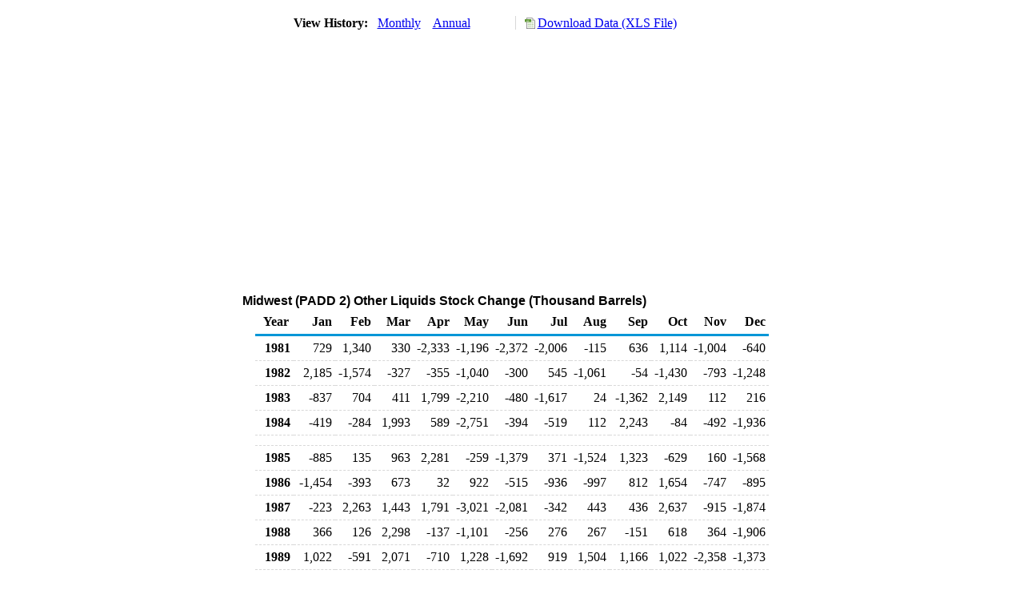

--- FILE ---
content_type: text/html; charset=utf-8
request_url: https://www.eia.gov/dnav/pet/hist/LeafHandler.ashx?n=PET&s=MOLSCP21&f=M
body_size: 3534
content:
<!DOCTYPE HTML PUBLIC '-//W3C//DTD HTML 4.01 Transitional//EN'> <html> <head> <meta http-equiv='X-UA-Compatible' content='IE=9' /> <title>Midwest (PADD 2) Other Liquids Stock Change (Thousand Barrels)</title> <script src='../includes/TableFloaterTitle.js'></script> <link rel='StyleSheet' href='../Styles/Pet_wrapper3.css' TYPE='text/css'> <link rel='StyleSheet' href='../Styles/leaf_new2.css' TYPE='text/css'> <link rel='StyleSheet' href='/styles/Eia_sitewideF.css' type='text/css' /> <!-- Header Script --> <script language='JavaScript' src='/styles/eia_header.js' type='text/javascript'></script> <!--/ Header Script --> <script src='/global/includes/dnavs/leaf_handler.cfm' type='text/javascript'></script> <!-- Footer Script --> <script language='JavaScript' src='/styles/eia_footer.js' type='text/javascript'></script> <!--/ Footer Script --> </head> <body> <script language='JavaScript' type='text/javascript'>InsertEIAHeaderCode();</script> <table width='675' border='0' cellspacing='0' cellpadding='0'> <tr> <td class ='K'> </td> </tr> <tr> <td height='12'></td> </tr> <tr> <td> <table width='675' border='0' cellspacing='0' cellpadding='0'> <tr> <td width='400'> <table border='2' cellspacing='0' cellpadding='0' bordercolorlight='#6699cc' bordercolordark='#6699cc' style='border: thin;'> <tr> <td> <table border='0' cellspacing='0' cellpadding='0'> <tr> <td class='J'>&nbsp;View History:&nbsp;&nbsp;</td> <td><a href=LeafHandler.ashx?n=pet&s=molscp21&f=m><img src='../img/RadioL_A.jpg' width='12' height='13' alt='' border='0'></a></td> <td class='F'>&nbsp;<a href=LeafHandler.ashx?n=pet&s=molscp21&f=m class='NavChunk'>Monthly</a>&nbsp;&nbsp;&nbsp;</td> <td><a href=LeafHandler.ashx?n=pet&s=molscp21&f=a><img src='../img/RadioL_I.jpg' width='12' height='13' alt='' border='0'></a></td> <td class='F'>&nbsp;<a href=LeafHandler.ashx?n=pet&s=molscp21&f=a class='NavChunk'>Annual</a>&nbsp;&nbsp;&nbsp;</td> </tr> </table> </td> </tr> </table> </td> <td width='375' align='right' class='F'> <a href='../hist_xls/MOLSCP21m.xls'  class='crumb'>Download Data (XLS File)</a> </td> </tr> </table> </td> </tr> <tr> <td height='15'></td> </tr> <tr> <td><img src='../hist_chart/MOLSCP21M.jpg'  width='675' height='275' alt='Midwest (PADD 2) Other Liquids Stock Change (Thousand Barrels)'></td> </tr> </td> </tr> <tr> <td height='15'></td> </tr> <!-- <tr> <td nowrap class='E'>&nbsp;use back button to return to prior data&nbsp;</td> <td width='95%'></td> </tr> --> <tr> <td align='center' bgcolor='#ffffff' class='Title1'>Midwest (PADD 2) Other Liquids Stock Change (Thousand Barrels)</td> </tr> <tr> <td height='2'></td> </tr> </table> <table SUMMARY=Midwest (PADD 2) Other Liquids Stock Change (Thousand Barrels) width='600' border='0' cellspacing='0' cellpadding='2'> <table width='675' border='0' cellspacing='0' cellpadding='2'> <table class='FloatTitle' width='675' border='0' cellspacing='0' cellpadding='2'> <thead> <tr bgcolor='#993333'> <th class='G2'>Year</th> <th class='G'>Jan</th> <th class='G'>Feb</th> <th class='G'>Mar</th> <th class='G'>Apr</th> <th class='G'>May</th> <th class='G'>Jun</th> <th class='G'>Jul</th> <th class='G'>Aug</th> <th class='G'>Sep</th> <th class='G'>Oct</th> <th class='G'>Nov</th> <th class='G'>Dec</th> </tr> </thead> <tbody> <tr> <td class='B4'>&nbsp;&nbsp;1981</td> <td class='B3'>729</td> <td class='B3'>1,340</td> <td class='B3'>330</td> <td class='B3'>-2,333</td> <td class='B3'>-1,196</td> <td class='B3'>-2,372</td> <td class='B3'>-2,006</td> <td class='B3'>-115</td> <td class='B3'>636</td> <td class='B3'>1,114</td> <td class='B3'>-1,004</td> <td class='B3'>-640</td> </tr> <tr> <td class='B4'>&nbsp;&nbsp;1982</td> <td class='B3'>2,185</td> <td class='B3'>-1,574</td> <td class='B3'>-327</td> <td class='B3'>-355</td> <td class='B3'>-1,040</td> <td class='B3'>-300</td> <td class='B3'>545</td> <td class='B3'>-1,061</td> <td class='B3'>-54</td> <td class='B3'>-1,430</td> <td class='B3'>-793</td> <td class='B3'>-1,248</td> </tr> <tr> <td class='B4'>&nbsp;&nbsp;1983</td> <td class='B3'>-837</td> <td class='B3'>704</td> <td class='B3'>411</td> <td class='B3'>1,799</td> <td class='B3'>-2,210</td> <td class='B3'>-480</td> <td class='B3'>-1,617</td> <td class='B3'>24</td> <td class='B3'>-1,362</td> <td class='B3'>2,149</td> <td class='B3'>112</td> <td class='B3'>216</td> </tr> <tr> <td class='B4'>&nbsp;&nbsp;1984</td> <td class='B3'>-419</td> <td class='B3'>-284</td> <td class='B3'>1,993</td> <td class='B3'>589</td> <td class='B3'>-2,751</td> <td class='B3'>-394</td> <td class='B3'>-519</td> <td class='B3'>112</td> <td class='B3'>2,243</td> <td class='B3'>-84</td> <td class='B3'>-492</td> <td class='B3'>-1,936</td> </tr> <tr> <td height='5' colspan='13'></td> </tr> <tr> <td class='B4'>&nbsp;&nbsp;1985</td> <td class='B3'>-885</td> <td class='B3'>135</td> <td class='B3'>963</td> <td class='B3'>2,281</td> <td class='B3'>-259</td> <td class='B3'>-1,379</td> <td class='B3'>371</td> <td class='B3'>-1,524</td> <td class='B3'>1,323</td> <td class='B3'>-629</td> <td class='B3'>160</td> <td class='B3'>-1,568</td> </tr> <tr> <td class='B4'>&nbsp;&nbsp;1986</td> <td class='B3'>-1,454</td> <td class='B3'>-393</td> <td class='B3'>673</td> <td class='B3'>32</td> <td class='B3'>922</td> <td class='B3'>-515</td> <td class='B3'>-936</td> <td class='B3'>-997</td> <td class='B3'>812</td> <td class='B3'>1,654</td> <td class='B3'>-747</td> <td class='B3'>-895</td> </tr> <tr> <td class='B4'>&nbsp;&nbsp;1987</td> <td class='B3'>-223</td> <td class='B3'>2,263</td> <td class='B3'>1,443</td> <td class='B3'>1,791</td> <td class='B3'>-3,021</td> <td class='B3'>-2,081</td> <td class='B3'>-342</td> <td class='B3'>443</td> <td class='B3'>436</td> <td class='B3'>2,637</td> <td class='B3'>-915</td> <td class='B3'>-1,874</td> </tr> <tr> <td class='B4'>&nbsp;&nbsp;1988</td> <td class='B3'>366</td> <td class='B3'>126</td> <td class='B3'>2,298</td> <td class='B3'>-137</td> <td class='B3'>-1,101</td> <td class='B3'>-256</td> <td class='B3'>276</td> <td class='B3'>267</td> <td class='B3'>-151</td> <td class='B3'>618</td> <td class='B3'>364</td> <td class='B3'>-1,906</td> </tr> <tr> <td class='B4'>&nbsp;&nbsp;1989</td> <td class='B3'>1,022</td> <td class='B3'>-591</td> <td class='B3'>2,071</td> <td class='B3'>-710</td> <td class='B3'>1,228</td> <td class='B3'>-1,692</td> <td class='B3'>919</td> <td class='B3'>1,504</td> <td class='B3'>1,166</td> <td class='B3'>1,022</td> <td class='B3'>-2,358</td> <td class='B3'>-1,373</td> </tr> <tr> <td height='5' colspan='13'></td> </tr> <tr> <td class='B4'>&nbsp;&nbsp;1990</td> <td class='B3'>-705</td> <td class='B3'>680</td> <td class='B3'>1,552</td> <td class='B3'>-370</td> <td class='B3'>432</td> <td class='B3'>650</td> <td class='B3'>-1,640</td> <td class='B3'>157</td> <td class='B3'>1,024</td> <td class='B3'>-2,285</td> <td class='B3'>72</td> <td class='B3'>-2,014</td> </tr> <tr> <td class='B4'>&nbsp;&nbsp;1991</td> <td class='B3'>422</td> <td class='B3'>-117</td> <td class='B3'>1,777</td> <td class='B3'>542</td> <td class='B3'>1,213</td> <td class='B3'>90</td> <td class='B3'>-868</td> <td class='B3'>-1,843</td> <td class='B3'>2,074</td> <td class='B3'>-2,558</td> <td class='B3'>-644</td> <td class='B3'>-389</td> </tr> <tr> <td class='B4'>&nbsp;&nbsp;1992</td> <td class='B3'>660</td> <td class='B3'>397</td> <td class='B3'>1,180</td> <td class='B3'>-199</td> <td class='B3'>2,563</td> <td class='B3'>-282</td> <td class='B3'>-2,317</td> <td class='B3'>-429</td> <td class='B3'>1,290</td> <td class='B3'>316</td> <td class='B3'>-1,406</td> <td class='B3'>-1,982</td> </tr> <tr> <td class='B4'>&nbsp;&nbsp;1993</td> <td class='B3'>1,168</td> <td class='B3'>1,851</td> <td class='B3'>2,441</td> <td class='B3'>-1,702</td> <td class='B3'>1,307</td> <td class='B3'>762</td> <td class='B3'>-787</td> <td class='B3'>7</td> <td class='B3'>-1,113</td> <td class='B3'>572</td> <td class='B3'>-957</td> <td class='B3'>-3,062</td> </tr> <tr> <td class='B4'>&nbsp;&nbsp;1994</td> <td class='B3'>2,280</td> <td class='B3'>1,166</td> <td class='B3'>280</td> <td class='B3'>-994</td> <td class='B3'>-548</td> <td class='B3'>875</td> <td class='B3'>469</td> <td class='B3'>-1,020</td> <td class='B3'>1,020</td> <td class='B3'>2,504</td> <td class='B3'>599</td> <td class='B3'>-3,326</td> </tr> <tr> <td height='5' colspan='13'></td> </tr> <tr> <td class='B4'>&nbsp;&nbsp;1995</td> <td class='B3'>2,780</td> <td class='B3'>48</td> <td class='B3'>-1,519</td> <td class='B3'>1,777</td> <td class='B3'>-1,352</td> <td class='B3'>156</td> <td class='B3'>344</td> <td class='B3'>-430</td> <td class='B3'>-211</td> <td class='B3'>154</td> <td class='B3'>-2,636</td> <td class='B3'>-822</td> </tr> <tr> <td class='B4'>&nbsp;&nbsp;1996</td> <td class='B3'>1,840</td> <td class='B3'>-1,185</td> <td class='B3'>3,501</td> <td class='B3'>-1,334</td> <td class='B3'>-2,141</td> <td class='B3'>-110</td> <td class='B3'>332</td> <td class='B3'>-901</td> <td class='B3'>308</td> <td class='B3'>1,301</td> <td class='B3'>-1,774</td> <td class='B3'>-1,597</td> </tr> <tr> <td class='B4'>&nbsp;&nbsp;1997</td> <td class='B3'>1,973</td> <td class='B3'>2,540</td> <td class='B3'>1,891</td> <td class='B3'>-1,309</td> <td class='B3'>-187</td> <td class='B3'>-776</td> <td class='B3'>-257</td> <td class='B3'>-490</td> <td class='B3'>687</td> <td class='B3'>486</td> <td class='B3'>682</td> <td class='B3'>-2,699</td> </tr> <tr> <td class='B4'>&nbsp;&nbsp;1998</td> <td class='B3'>1,228</td> <td class='B3'>1,556</td> <td class='B3'>1,065</td> <td class='B3'>-250</td> <td class='B3'>-278</td> <td class='B3'>377</td> <td class='B3'>-215</td> <td class='B3'>-48</td> <td class='B3'>-31</td> <td class='B3'>-1,075</td> <td class='B3'>764</td> <td class='B3'>-2,726</td> </tr> <tr> <td class='B4'>&nbsp;&nbsp;1999</td> <td class='B3'>3,019</td> <td class='B3'>-158</td> <td class='B3'>2,936</td> <td class='B3'>1,235</td> <td class='B3'>-1,094</td> <td class='B3'>-1,596</td> <td class='B3'>-2,362</td> <td class='B3'>1,033</td> <td class='B3'>-650</td> <td class='B3'>166</td> <td class='B3'>-573</td> <td class='B3'>-3,608</td> </tr> <tr> <td height='5' colspan='13'></td> </tr> <tr> <td class='B4'>&nbsp;&nbsp;2000</td> <td class='B3'>3,009</td> <td class='B3'>1,342</td> <td class='B3'>1,529</td> <td class='B3'>307</td> <td class='B3'>-1,434</td> <td class='B3'>1,872</td> <td class='B3'>-1,805</td> <td class='B3'>-2,668</td> <td class='B3'>-271</td> <td class='B3'>-515</td> <td class='B3'>1,420</td> <td class='B3'>-1,052</td> </tr> <tr> <td class='B4'>&nbsp;&nbsp;2001</td> <td class='B3'>1,108</td> <td class='B3'>-601</td> <td class='B3'>625</td> <td class='B3'>2,322</td> <td class='B3'>-31</td> <td class='B3'>-1,193</td> <td class='B3'>-1,567</td> <td class='B3'>1,322</td> <td class='B3'>882</td> <td class='B3'>677</td> <td class='B3'>-1,498</td> <td class='B3'>-28</td> </tr> <tr> <td class='B4'>&nbsp;&nbsp;2002</td> <td class='B3'>-692</td> <td class='B3'>172</td> <td class='B3'>2,279</td> <td class='B3'>455</td> <td class='B3'>-676</td> <td class='B3'>-305</td> <td class='B3'>-521</td> <td class='B3'>-875</td> <td class='B3'>2,095</td> <td class='B3'>-1,348</td> <td class='B3'>-23</td> <td class='B3'>-3,289</td> </tr> <tr> <td class='B4'>&nbsp;&nbsp;2003</td> <td class='B3'>1,808</td> <td class='B3'>-129</td> <td class='B3'>2,305</td> <td class='B3'>-1,061</td> <td class='B3'>854</td> <td class='B3'>-200</td> <td class='B3'>-83</td> <td class='B3'>-323</td> <td class='B3'>-91</td> <td class='B3'>723</td> <td class='B3'>-641</td> <td class='B3'>-2,107</td> </tr> <tr> <td class='B4'>&nbsp;&nbsp;2004</td> <td class='B3'>3,219</td> <td class='B3'>3,313</td> <td class='B3'>-527</td> <td class='B3'>45</td> <td class='B3'>751</td> <td class='B3'>-1,215</td> <td class='B3'>-464</td> <td class='B3'>-39</td> <td class='B3'>-1,792</td> <td class='B3'>1,611</td> <td class='B3'>-35</td> <td class='B3'>-1,561</td> </tr> <tr> <td height='5' colspan='13'></td> </tr> <tr> <td class='B4'>&nbsp;&nbsp;2005</td> <td class='B3'>1,858</td> <td class='B3'>3,235</td> <td class='B3'>-13</td> <td class='B3'>-12</td> <td class='B3'>-638</td> <td class='B3'>-2,774</td> <td class='B3'>30</td> <td class='B3'>-946</td> <td class='B3'>-2,066</td> <td class='B3'>2,221</td> <td class='B3'>1,180</td> <td class='B3'>-1,525</td> </tr> <tr> <td class='B4'>&nbsp;&nbsp;2006</td> <td class='B3'>2,472</td> <td class='B3'>856</td> <td class='B3'>2,317</td> <td class='B3'>934</td> <td class='B3'>-2,849</td> <td class='B3'>-550</td> <td class='B3'>-530</td> <td class='B3'>2,364</td> <td class='B3'>978</td> <td class='B3'>-590</td> <td class='B3'>-2,125</td> <td class='B3'>163</td> </tr> <tr> <td class='B4'>&nbsp;&nbsp;2007</td> <td class='B3'>132</td> <td class='B3'>679</td> <td class='B3'>303</td> <td class='B3'>-1,011</td> <td class='B3'>-270</td> <td class='B3'>-1,589</td> <td class='B3'>-366</td> <td class='B3'>836</td> <td class='B3'>1,304</td> <td class='B3'>312</td> <td class='B3'>1,600</td> <td class='B3'>-198</td> </tr> <tr> <td class='B4'>&nbsp;&nbsp;2008</td> <td class='B3'>1,453</td> <td class='B3'>1,215</td> <td class='B3'>-575</td> <td class='B3'>473</td> <td class='B3'>-153</td> <td class='B3'>-1,321</td> <td class='B3'>339</td> <td class='B3'>412</td> <td class='B3'>1,003</td> <td class='B3'>-1,086</td> <td class='B3'>1,487</td> <td class='B3'>-509</td> </tr> <tr> <td class='B4'>&nbsp;&nbsp;2009</td> <td class='B3'>3,457</td> <td class='B3'>2,996</td> <td class='B3'>-1,088</td> <td class='B3'>-3,550</td> <td class='B3'>1,084</td> <td class='B3'>541</td> <td class='B3'>1,515</td> <td class='B3'>-838</td> <td class='B3'>1,871</td> <td class='B3'>945</td> <td class='B3'>69</td> <td class='B3'>-358</td> </tr> <tr> <td height='5' colspan='13'></td> </tr> <tr> <td class='B4'>&nbsp;&nbsp;2010</td> <td class='B3'>3,094</td> <td class='B3'>2,683</td> <td class='B3'>-1,858</td> <td class='B3'>-1,763</td> <td class='B3'>-414</td> <td class='B3'>-1,647</td> <td class='B3'>794</td> <td class='B3'>-898</td> <td class='B3'>2,946</td> <td class='B3'>-417</td> <td class='B3'>584</td> <td class='B3'>-1,231</td> </tr> <tr> <td class='B4'>&nbsp;&nbsp;2011</td> <td class='B3'>4,230</td> <td class='B3'>414</td> <td class='B3'>-1,959</td> <td class='B3'>-668</td> <td class='B3'>1,163</td> <td class='B3'>305</td> <td class='B3'>913</td> <td class='B3'>-2,867</td> <td class='B3'>1,740</td> <td class='B3'>-498</td> <td class='B3'>-1,678</td> <td class='B3'>183</td> </tr> <tr> <td class='B4'>&nbsp;&nbsp;2012</td> <td class='B3'>4,841</td> <td class='B3'>-842</td> <td class='B3'>-582</td> <td class='B3'>-103</td> <td class='B3'>-2,160</td> <td class='B3'>323</td> <td class='B3'>-152</td> <td class='B3'>-407</td> <td class='B3'>-605</td> <td class='B3'>-1,434</td> <td class='B3'>1,272</td> <td class='B3'>2,767</td> </tr> <tr> <td class='B4'>&nbsp;&nbsp;2013</td> <td class='B3'>0</td> <td class='B3'>926</td> <td class='B3'>1,649</td> <td class='B3'>-1,008</td> <td class='B3'>-3,786</td> <td class='B3'>494</td> <td class='B3'>-1,889</td> <td class='B3'>-1,650</td> <td class='B3'>10,401</td> <td class='B3'>-786</td> <td class='B3'>2,411</td> <td class='B3'>155</td> </tr> <tr> <td class='B4'>&nbsp;&nbsp;2014</td> <td class='B3'>4,667</td> <td class='B3'>2,838</td> <td class='B3'>-2,498</td> <td class='B3'>2,184</td> <td class='B3'>-4,562</td> <td class='B3'>4,705</td> <td class='B3'>-3,982</td> <td class='B3'>-421</td> <td class='B3'>225</td> <td class='B3'>-1,007</td> <td class='B3'>960</td> <td class='B3'>3,713</td> </tr> <tr> <td height='5' colspan='13'></td> </tr> <tr> <td class='B4'>&nbsp;&nbsp;2015</td> <td class='B3'>3,385</td> <td class='B3'>698</td> <td class='B3'>-620</td> <td class='B3'>-339</td> <td class='B3'>-3,814</td> <td class='B3'>1,551</td> <td class='B3'>-860</td> <td class='B3'>287</td> <td class='B3'>-1,425</td> <td class='B3'>-1,865</td> <td class='B3'>3,584</td> <td class='B3'>2,725</td> </tr> <tr> <td class='B4'>&nbsp;&nbsp;2016</td> <td class='B3'>10,721</td> <td class='B3'>-814</td> <td class='B3'>-4,161</td> <td class='B3'>-4,345</td> <td class='B3'>1,450</td> <td class='B3'>-1,221</td> <td class='B3'>-895</td> <td class='B3'>-1,056</td> <td class='B3'>-2,361</td> <td class='B3'>-822</td> <td class='B3'>183</td> <td class='B3'>3,108</td> </tr> <tr> <td class='B4'>&nbsp;&nbsp;2017</td> <td class='B3'>8,273</td> <td class='B3'>2,222</td> <td class='B3'>-2,936</td> <td class='B3'>-634</td> <td class='B3'>-1,743</td> <td class='B3'>-2,601</td> <td class='B3'>233</td> <td class='B3'>-1,315</td> <td class='B3'>-2,073</td> <td class='B3'>-4,803</td> <td class='B3'>2,568</td> <td class='B3'>4,756</td> </tr> <tr> <td class='B4'>&nbsp;&nbsp;2018</td> <td class='B3'>5,931</td> <td class='B3'>2,479</td> <td class='B3'>-2,858</td> <td class='B3'>-1,440</td> <td class='B3'>-4,031</td> <td class='B3'>-572</td> <td class='B3'>-444</td> <td class='B3'>631</td> <td class='B3'>1,680</td> <td class='B3'>-5,515</td> <td class='B3'>1,698</td> <td class='B3'>5,439</td> </tr> <tr> <td class='B4'>&nbsp;&nbsp;2019</td> <td class='B3'>4,293</td> <td class='B3'>741</td> <td class='B3'>-4,564</td> <td class='B3'>-2,961</td> <td class='B3'>-5,655</td> <td class='B3'>2,961</td> <td class='B3'>-1,006</td> <td class='B3'>751</td> <td class='B3'>-272</td> <td class='B3'>-3,573</td> <td class='B3'>1,686</td> <td class='B3'>5,456</td> </tr> <tr> <td height='5' colspan='13'></td> </tr> <tr> <td class='B4'>&nbsp;&nbsp;2020</td> <td class='B3'>3,325</td> <td class='B3'>3,168</td> <td class='B3'>1,159</td> <td class='B3'>-3,876</td> <td class='B3'>-3,063</td> <td class='B3'>-3,483</td> <td class='B3'>-2,165</td> <td class='B3'>-2,928</td> <td class='B3'>-1,764</td> <td class='B3'>1,449</td> <td class='B3'>4,992</td> <td class='B3'>-1,136</td> </tr> <tr> <td class='B4'>&nbsp;&nbsp;2021</td> <td class='B3'>6,707</td> <td class='B3'>932</td> <td class='B3'>-3,006</td> <td class='B3'>-4,320</td> <td class='B3'>177</td> <td class='B3'>2,520</td> <td class='B3'>-1,715</td> <td class='B3'>-2,397</td> <td class='B3'>-656</td> <td class='B3'>-535</td> <td class='B3'>2,944</td> <td class='B3'>3,981</td> </tr> <tr> <td class='B4'>&nbsp;&nbsp;2022</td> <td class='B3'>9,163</td> <td class='B3'>1,871</td> <td class='B3'>-3,869</td> <td class='B3'>-6,462</td> <td class='B3'>-4,398</td> <td class='B3'>185</td> <td class='B3'>2,983</td> <td class='B3'>-6,611</td> <td class='B3'>-2,034</td> <td class='B3'>3,964</td> <td class='B3'>1,922</td> <td class='B3'>1,059</td> </tr> <tr> <td class='B4'>&nbsp;&nbsp;2023</td> <td class='B3'>4,224</td> <td class='B3'>2,685</td> <td class='B3'>-3,018</td> <td class='B3'>-2,322</td> <td class='B3'>-3,040</td> <td class='B3'>-2,204</td> <td class='B3'>2,835</td> <td class='B3'>-1,980</td> <td class='B3'>1,312</td> <td class='B3'>-1,265</td> <td class='B3'>3,327</td> <td class='B3'>5,857</td> </tr> <tr> <td class='B4'>&nbsp;&nbsp;2024</td> <td class='B3'>6,847</td> <td class='B3'>-2,163</td> <td class='B3'>479</td> <td class='B3'>-3,551</td> <td class='B3'>-6,031</td> <td class='B3'>-1,733</td> <td class='B3'>-2,932</td> <td class='B3'>-226</td> <td class='B3'>-526</td> <td class='B3'>-1,899</td> <td class='B3'>3,042</td> <td class='B3'>4,467</td> </tr> <tr> <td height='5' colspan='13'></td> </tr> <tr> <td class='B4'>&nbsp;&nbsp;2025</td> <td class='B3'>4,911</td> <td class='B3'>4,160</td> <td class='B3'>-1,937</td> <td class='B3'>-6,233</td> <td class='B3'>-858</td> <td class='B3'>-1,181</td> <td class='B3'>-2,656</td> <td class='B3'>-1,280</td> <td class='B3'>322</td> <td class='B3'>-2,282</td> <td class='B3'></td> <td class='B3'></td> </tr> </tbody> </table> <br> <hr align='left' width='675'> <table width='680' border='0' cellspacing='0' cellpadding='0'> <tr> <td class='F2'> <span class='FNlabel'>-</span> = No Data Reported;&nbsp; <span class='FNlabel'>--</span> = Not Applicable;&nbsp; <span class='FNlabel'>NA</span> = Not Available;&nbsp; <span class='FNlabel'>W</span> = Withheld to avoid disclosure of individual company data. </td> </tr> <tr> <td height='10'></td> </tr> </table> <table width='675' border='0' cellspacing='0' cellpadding='0'> <tr> <td class='F2'>Release Date: 12/31/2025</td> </tr> <tr> <td class='F2'>Next Release Date: 1/30/2026</td> </tr> </table> <div id='refer'> <p id='rlabel'>Referring Pages:</p> <ul> <li><a href='../PET_SUM_SND_D_R20_MBBL_M_CUR.htm'class='crumb'>Midwest (PADD 2) Supply and Disposition</a></li> <li><a href='../PET_SUM_SND_A_EPOL_MBBL_M_CUR.htm'class='crumb'>Other Liquids Supply and Disposition</a></li> </ul> </div>  <script type='text/javascript'>InsertEIAFooterCode();</script> </body> </html>